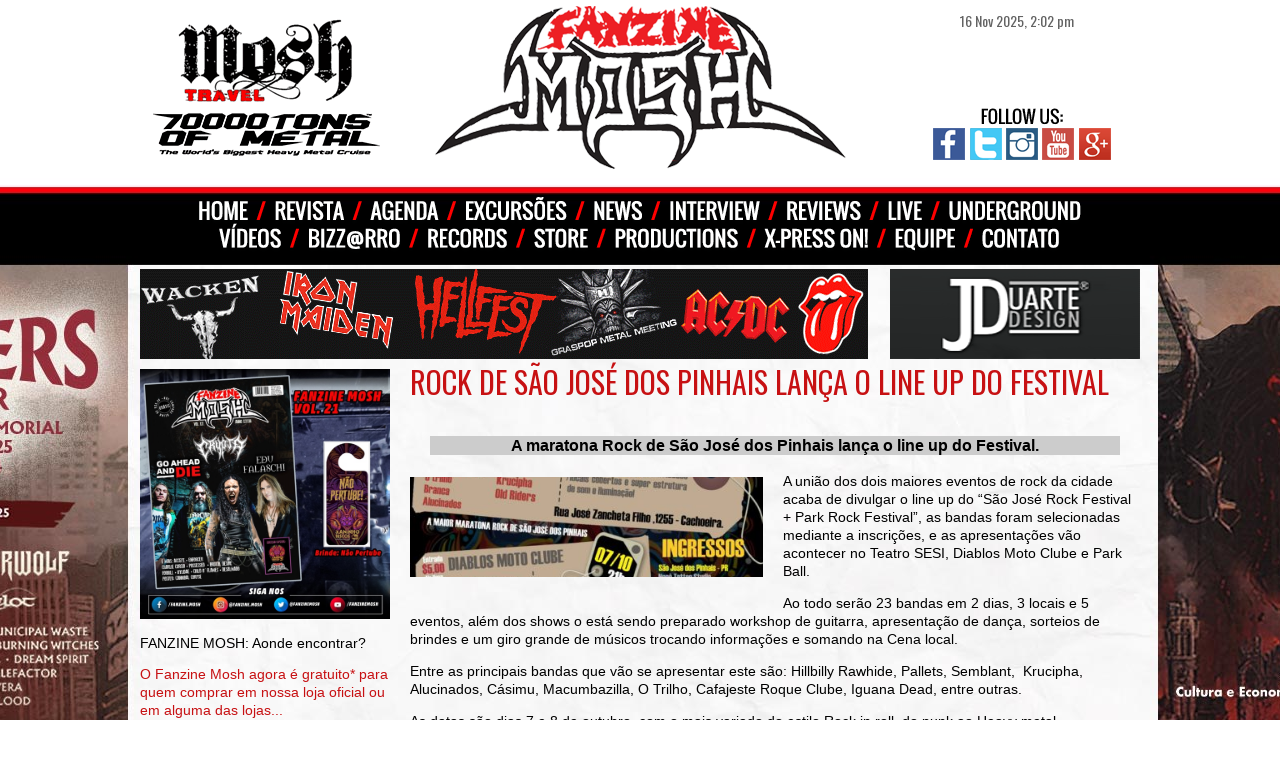

--- FILE ---
content_type: text/html; charset=UTF-8
request_url: https://fanzinemosh.com/rock-de-sao-jose-dos-pinhais-lanca-o-line-up-do-festival/
body_size: 8961
content:
<!DOCTYPE html PUBLIC "-//W3C//DTD XHTML 1.0 Transitional//EN" "http://www.w3.org/TR/xhtml1/DTD/xhtml1-transitional.dtd">
<html xmlns="http://www.w3.org/1999/xhtml">
<head>
<meta http-equiv="Content-Type" content="text/html; charset=utf-8" />
<link rel="shortcut icon" href="https://fanzinemosh.com/wp-content/themes/jduartedesign/images/capa_icon.jpg" type="image/x-icon" />

<title>
Rock de São José dos Pinhais lança o line up do Festival || Fanzine Mosh || Since 1987</title>

    <meta property="og:type" content="article" />
    <meta property="og:title" content="Rock de São José dos Pinhais lança o line up do Festival" />
    <meta property="og:description" content="A maratona Rock de São José dos Pinhais lança o line up do Festival. A união dos dois maiores eventos de rock da cidade acaba de divulgar o line up do “São José Rock Festival + Park Rock Festival”, as bandas foram selecionadas mediante a inscrições, e as apresentações vão acontecer no Teatro SESI, Diablos [&#8230;]" />
    <meta property="og:url" content="https://fanzinemosh.com/rock-de-sao-jose-dos-pinhais-lanca-o-line-up-do-festival/"/>
    <meta property="og:image" content="" />

<meta name="description" content="Rock de São José dos Pinhais lança o line up do Festival" />
<meta name="keywords" content="https://fanzinemosh.com/, fanzine, mosh, rock, heavy metal, brasil"/>
<meta name="resource-type" content="document" />
<meta name="URL" content="https://fanzinemosh.com/" />
<meta name="language" content="EN" />
<meta name="company" content="Fanzine Mosh - www.fanzinemosh.com.br" />
<meta name="author" content="Fanzine Mosh - www.fanzinemosh.com.br" />
<meta name="copyright" content="Fanzine Mosh - www.fanzinemosh.com.br" />
<meta name="reply-to" content="andre.smirnoff@hotmail.co.uk" />
<meta name="Distribution" content="Global" />
<meta name="googlebot" content="all,index,follow" />
<meta name="robots" content="all,index,follow" />
<meta name="rating" content="general" />
<meta name="doc-type" content="Web Page" />
<meta http-equiv="Content-Language" content="EN" />
<meta property="image" content="https://fanzinemosh.com/wp-content/themes/jduartedesign/images/meta_icon.jpg"/>
<link rel = "image_src" href = "https://fanzinemosh.com/wp-content/themes/jduartedesign/images/capa_icon.jpg"/> 
<meta http-equiv="Content-Type" content="text/html; charset=UTF-8" />
<meta name="generator" content="WordPress 6.8.3" />
<link rel="stylesheet" href="https://fanzinemosh.com/wp-content/themes/jduartedesign/style.css" type="text/css" media="screen" />
<link rel="alternate" type="application/rss+xml" title="RSS 2.0" href="https://fanzinemosh.com/feed/" />
<link rel="alternate" type="text/xml" title="RSS .92" href="https://fanzinemosh.com/feed/rss/" />
<link rel="alternate" type="application/atom+xml" title="Atom 0.3" href="https://fanzinemosh.com/feed/atom/" />
<link rel="pingback" href="" />
	<link rel='archives' title='novembro 2025' href='https://fanzinemosh.com/2025/11/' />
	<link rel='archives' title='outubro 2025' href='https://fanzinemosh.com/2025/10/' />
	<link rel='archives' title='setembro 2025' href='https://fanzinemosh.com/2025/09/' />
	<link rel='archives' title='julho 2025' href='https://fanzinemosh.com/2025/07/' />
	<link rel='archives' title='junho 2025' href='https://fanzinemosh.com/2025/06/' />
	<link rel='archives' title='maio 2025' href='https://fanzinemosh.com/2025/05/' />
	<link rel='archives' title='março 2025' href='https://fanzinemosh.com/2025/03/' />
	<link rel='archives' title='fevereiro 2025' href='https://fanzinemosh.com/2025/02/' />
	<link rel='archives' title='dezembro 2024' href='https://fanzinemosh.com/2024/12/' />
	<link rel='archives' title='novembro 2024' href='https://fanzinemosh.com/2024/11/' />
	<link rel='archives' title='outubro 2024' href='https://fanzinemosh.com/2024/10/' />
	<link rel='archives' title='setembro 2024' href='https://fanzinemosh.com/2024/09/' />
	<link rel='archives' title='junho 2024' href='https://fanzinemosh.com/2024/06/' />
	<link rel='archives' title='maio 2024' href='https://fanzinemosh.com/2024/05/' />
	<link rel='archives' title='abril 2024' href='https://fanzinemosh.com/2024/04/' />
	<link rel='archives' title='março 2024' href='https://fanzinemosh.com/2024/03/' />
	<link rel='archives' title='fevereiro 2024' href='https://fanzinemosh.com/2024/02/' />
	<link rel='archives' title='novembro 2023' href='https://fanzinemosh.com/2023/11/' />
	<link rel='archives' title='julho 2023' href='https://fanzinemosh.com/2023/07/' />
	<link rel='archives' title='junho 2023' href='https://fanzinemosh.com/2023/06/' />
	<link rel='archives' title='maio 2023' href='https://fanzinemosh.com/2023/05/' />
	<link rel='archives' title='abril 2023' href='https://fanzinemosh.com/2023/04/' />
	<link rel='archives' title='março 2023' href='https://fanzinemosh.com/2023/03/' />
	<link rel='archives' title='fevereiro 2023' href='https://fanzinemosh.com/2023/02/' />
	<link rel='archives' title='janeiro 2023' href='https://fanzinemosh.com/2023/01/' />
	<link rel='archives' title='dezembro 2022' href='https://fanzinemosh.com/2022/12/' />
	<link rel='archives' title='novembro 2022' href='https://fanzinemosh.com/2022/11/' />
	<link rel='archives' title='outubro 2022' href='https://fanzinemosh.com/2022/10/' />
	<link rel='archives' title='setembro 2022' href='https://fanzinemosh.com/2022/09/' />
	<link rel='archives' title='agosto 2022' href='https://fanzinemosh.com/2022/08/' />
	<link rel='archives' title='julho 2022' href='https://fanzinemosh.com/2022/07/' />
	<link rel='archives' title='abril 2022' href='https://fanzinemosh.com/2022/04/' />
	<link rel='archives' title='março 2022' href='https://fanzinemosh.com/2022/03/' />
	<link rel='archives' title='fevereiro 2022' href='https://fanzinemosh.com/2022/02/' />
	<link rel='archives' title='janeiro 2022' href='https://fanzinemosh.com/2022/01/' />
	<link rel='archives' title='dezembro 2021' href='https://fanzinemosh.com/2021/12/' />
	<link rel='archives' title='novembro 2021' href='https://fanzinemosh.com/2021/11/' />
	<link rel='archives' title='outubro 2021' href='https://fanzinemosh.com/2021/10/' />
	<link rel='archives' title='setembro 2021' href='https://fanzinemosh.com/2021/09/' />
	<link rel='archives' title='agosto 2021' href='https://fanzinemosh.com/2021/08/' />
	<link rel='archives' title='julho 2021' href='https://fanzinemosh.com/2021/07/' />
	<link rel='archives' title='junho 2021' href='https://fanzinemosh.com/2021/06/' />
	<link rel='archives' title='maio 2021' href='https://fanzinemosh.com/2021/05/' />
	<link rel='archives' title='abril 2021' href='https://fanzinemosh.com/2021/04/' />
	<link rel='archives' title='março 2021' href='https://fanzinemosh.com/2021/03/' />
	<link rel='archives' title='fevereiro 2021' href='https://fanzinemosh.com/2021/02/' />
	<link rel='archives' title='janeiro 2021' href='https://fanzinemosh.com/2021/01/' />
	<link rel='archives' title='dezembro 2020' href='https://fanzinemosh.com/2020/12/' />
	<link rel='archives' title='novembro 2020' href='https://fanzinemosh.com/2020/11/' />
	<link rel='archives' title='outubro 2020' href='https://fanzinemosh.com/2020/10/' />
	<link rel='archives' title='setembro 2020' href='https://fanzinemosh.com/2020/09/' />
	<link rel='archives' title='agosto 2020' href='https://fanzinemosh.com/2020/08/' />
	<link rel='archives' title='julho 2020' href='https://fanzinemosh.com/2020/07/' />
	<link rel='archives' title='junho 2020' href='https://fanzinemosh.com/2020/06/' />
	<link rel='archives' title='maio 2020' href='https://fanzinemosh.com/2020/05/' />
	<link rel='archives' title='abril 2020' href='https://fanzinemosh.com/2020/04/' />
	<link rel='archives' title='março 2020' href='https://fanzinemosh.com/2020/03/' />
	<link rel='archives' title='fevereiro 2020' href='https://fanzinemosh.com/2020/02/' />
	<link rel='archives' title='janeiro 2020' href='https://fanzinemosh.com/2020/01/' />
	<link rel='archives' title='dezembro 2019' href='https://fanzinemosh.com/2019/12/' />
	<link rel='archives' title='novembro 2019' href='https://fanzinemosh.com/2019/11/' />
	<link rel='archives' title='outubro 2019' href='https://fanzinemosh.com/2019/10/' />
	<link rel='archives' title='setembro 2019' href='https://fanzinemosh.com/2019/09/' />
	<link rel='archives' title='agosto 2019' href='https://fanzinemosh.com/2019/08/' />
	<link rel='archives' title='julho 2019' href='https://fanzinemosh.com/2019/07/' />
	<link rel='archives' title='junho 2019' href='https://fanzinemosh.com/2019/06/' />
	<link rel='archives' title='maio 2019' href='https://fanzinemosh.com/2019/05/' />
	<link rel='archives' title='abril 2019' href='https://fanzinemosh.com/2019/04/' />
	<link rel='archives' title='março 2019' href='https://fanzinemosh.com/2019/03/' />
	<link rel='archives' title='fevereiro 2019' href='https://fanzinemosh.com/2019/02/' />
	<link rel='archives' title='janeiro 2019' href='https://fanzinemosh.com/2019/01/' />
	<link rel='archives' title='dezembro 2018' href='https://fanzinemosh.com/2018/12/' />
	<link rel='archives' title='novembro 2018' href='https://fanzinemosh.com/2018/11/' />
	<link rel='archives' title='outubro 2018' href='https://fanzinemosh.com/2018/10/' />
	<link rel='archives' title='setembro 2018' href='https://fanzinemosh.com/2018/09/' />
	<link rel='archives' title='agosto 2018' href='https://fanzinemosh.com/2018/08/' />
	<link rel='archives' title='julho 2018' href='https://fanzinemosh.com/2018/07/' />
	<link rel='archives' title='junho 2018' href='https://fanzinemosh.com/2018/06/' />
	<link rel='archives' title='maio 2018' href='https://fanzinemosh.com/2018/05/' />
	<link rel='archives' title='abril 2018' href='https://fanzinemosh.com/2018/04/' />
	<link rel='archives' title='março 2018' href='https://fanzinemosh.com/2018/03/' />
	<link rel='archives' title='fevereiro 2018' href='https://fanzinemosh.com/2018/02/' />
	<link rel='archives' title='janeiro 2018' href='https://fanzinemosh.com/2018/01/' />
	<link rel='archives' title='dezembro 2017' href='https://fanzinemosh.com/2017/12/' />
	<link rel='archives' title='novembro 2017' href='https://fanzinemosh.com/2017/11/' />
	<link rel='archives' title='outubro 2017' href='https://fanzinemosh.com/2017/10/' />
	<link rel='archives' title='setembro 2017' href='https://fanzinemosh.com/2017/09/' />
	<link rel='archives' title='agosto 2017' href='https://fanzinemosh.com/2017/08/' />
	<link rel='archives' title='julho 2017' href='https://fanzinemosh.com/2017/07/' />
	<link rel='archives' title='junho 2017' href='https://fanzinemosh.com/2017/06/' />
	<link rel='archives' title='maio 2017' href='https://fanzinemosh.com/2017/05/' />
	<link rel='archives' title='abril 2017' href='https://fanzinemosh.com/2017/04/' />
	<link rel='archives' title='março 2017' href='https://fanzinemosh.com/2017/03/' />
	<link rel='archives' title='fevereiro 2017' href='https://fanzinemosh.com/2017/02/' />
	<link rel='archives' title='janeiro 2017' href='https://fanzinemosh.com/2017/01/' />
	<link rel='archives' title='dezembro 2016' href='https://fanzinemosh.com/2016/12/' />
	<link rel='archives' title='novembro 2016' href='https://fanzinemosh.com/2016/11/' />
	<link rel='archives' title='outubro 2016' href='https://fanzinemosh.com/2016/10/' />
	<link rel='archives' title='setembro 2016' href='https://fanzinemosh.com/2016/09/' />
	<link rel='archives' title='agosto 2016' href='https://fanzinemosh.com/2016/08/' />
	<link rel='archives' title='julho 2016' href='https://fanzinemosh.com/2016/07/' />
	<link rel='archives' title='junho 2016' href='https://fanzinemosh.com/2016/06/' />
	<link rel='archives' title='maio 2016' href='https://fanzinemosh.com/2016/05/' />
	<link rel='archives' title='abril 2016' href='https://fanzinemosh.com/2016/04/' />
	<link rel='archives' title='março 2016' href='https://fanzinemosh.com/2016/03/' />
	<link rel='archives' title='fevereiro 2016' href='https://fanzinemosh.com/2016/02/' />
	<link rel='archives' title='janeiro 2016' href='https://fanzinemosh.com/2016/01/' />
	<link rel='archives' title='dezembro 2015' href='https://fanzinemosh.com/2015/12/' />
	<link rel='archives' title='novembro 2015' href='https://fanzinemosh.com/2015/11/' />
	<link rel='archives' title='outubro 2015' href='https://fanzinemosh.com/2015/10/' />
<meta name='robots' content='max-image-preview:large' />
	<style>img:is([sizes="auto" i], [sizes^="auto," i]) { contain-intrinsic-size: 3000px 1500px }</style>
	<link rel="alternate" type="application/rss+xml" title="Feed de comentários para Fanzine Mosh &raquo; Rock de São José dos Pinhais lança o line up do Festival" href="https://fanzinemosh.com/rock-de-sao-jose-dos-pinhais-lanca-o-line-up-do-festival/feed/" />
<script type="text/javascript">
/* <![CDATA[ */
window._wpemojiSettings = {"baseUrl":"https:\/\/s.w.org\/images\/core\/emoji\/16.0.1\/72x72\/","ext":".png","svgUrl":"https:\/\/s.w.org\/images\/core\/emoji\/16.0.1\/svg\/","svgExt":".svg","source":{"concatemoji":"https:\/\/fanzinemosh.com\/wp-includes\/js\/wp-emoji-release.min.js?ver=86c2ee9f4394735a1b247d4b185e6a09"}};
/*! This file is auto-generated */
!function(s,n){var o,i,e;function c(e){try{var t={supportTests:e,timestamp:(new Date).valueOf()};sessionStorage.setItem(o,JSON.stringify(t))}catch(e){}}function p(e,t,n){e.clearRect(0,0,e.canvas.width,e.canvas.height),e.fillText(t,0,0);var t=new Uint32Array(e.getImageData(0,0,e.canvas.width,e.canvas.height).data),a=(e.clearRect(0,0,e.canvas.width,e.canvas.height),e.fillText(n,0,0),new Uint32Array(e.getImageData(0,0,e.canvas.width,e.canvas.height).data));return t.every(function(e,t){return e===a[t]})}function u(e,t){e.clearRect(0,0,e.canvas.width,e.canvas.height),e.fillText(t,0,0);for(var n=e.getImageData(16,16,1,1),a=0;a<n.data.length;a++)if(0!==n.data[a])return!1;return!0}function f(e,t,n,a){switch(t){case"flag":return n(e,"\ud83c\udff3\ufe0f\u200d\u26a7\ufe0f","\ud83c\udff3\ufe0f\u200b\u26a7\ufe0f")?!1:!n(e,"\ud83c\udde8\ud83c\uddf6","\ud83c\udde8\u200b\ud83c\uddf6")&&!n(e,"\ud83c\udff4\udb40\udc67\udb40\udc62\udb40\udc65\udb40\udc6e\udb40\udc67\udb40\udc7f","\ud83c\udff4\u200b\udb40\udc67\u200b\udb40\udc62\u200b\udb40\udc65\u200b\udb40\udc6e\u200b\udb40\udc67\u200b\udb40\udc7f");case"emoji":return!a(e,"\ud83e\udedf")}return!1}function g(e,t,n,a){var r="undefined"!=typeof WorkerGlobalScope&&self instanceof WorkerGlobalScope?new OffscreenCanvas(300,150):s.createElement("canvas"),o=r.getContext("2d",{willReadFrequently:!0}),i=(o.textBaseline="top",o.font="600 32px Arial",{});return e.forEach(function(e){i[e]=t(o,e,n,a)}),i}function t(e){var t=s.createElement("script");t.src=e,t.defer=!0,s.head.appendChild(t)}"undefined"!=typeof Promise&&(o="wpEmojiSettingsSupports",i=["flag","emoji"],n.supports={everything:!0,everythingExceptFlag:!0},e=new Promise(function(e){s.addEventListener("DOMContentLoaded",e,{once:!0})}),new Promise(function(t){var n=function(){try{var e=JSON.parse(sessionStorage.getItem(o));if("object"==typeof e&&"number"==typeof e.timestamp&&(new Date).valueOf()<e.timestamp+604800&&"object"==typeof e.supportTests)return e.supportTests}catch(e){}return null}();if(!n){if("undefined"!=typeof Worker&&"undefined"!=typeof OffscreenCanvas&&"undefined"!=typeof URL&&URL.createObjectURL&&"undefined"!=typeof Blob)try{var e="postMessage("+g.toString()+"("+[JSON.stringify(i),f.toString(),p.toString(),u.toString()].join(",")+"));",a=new Blob([e],{type:"text/javascript"}),r=new Worker(URL.createObjectURL(a),{name:"wpTestEmojiSupports"});return void(r.onmessage=function(e){c(n=e.data),r.terminate(),t(n)})}catch(e){}c(n=g(i,f,p,u))}t(n)}).then(function(e){for(var t in e)n.supports[t]=e[t],n.supports.everything=n.supports.everything&&n.supports[t],"flag"!==t&&(n.supports.everythingExceptFlag=n.supports.everythingExceptFlag&&n.supports[t]);n.supports.everythingExceptFlag=n.supports.everythingExceptFlag&&!n.supports.flag,n.DOMReady=!1,n.readyCallback=function(){n.DOMReady=!0}}).then(function(){return e}).then(function(){var e;n.supports.everything||(n.readyCallback(),(e=n.source||{}).concatemoji?t(e.concatemoji):e.wpemoji&&e.twemoji&&(t(e.twemoji),t(e.wpemoji)))}))}((window,document),window._wpemojiSettings);
/* ]]> */
</script>
<style id='wp-emoji-styles-inline-css' type='text/css'>

	img.wp-smiley, img.emoji {
		display: inline !important;
		border: none !important;
		box-shadow: none !important;
		height: 1em !important;
		width: 1em !important;
		margin: 0 0.07em !important;
		vertical-align: -0.1em !important;
		background: none !important;
		padding: 0 !important;
	}
</style>
<link rel='stylesheet' id='wp-block-library-css' href='https://fanzinemosh.com/wp-includes/css/dist/block-library/style.min.css?ver=86c2ee9f4394735a1b247d4b185e6a09' type='text/css' media='all' />
<style id='classic-theme-styles-inline-css' type='text/css'>
/*! This file is auto-generated */
.wp-block-button__link{color:#fff;background-color:#32373c;border-radius:9999px;box-shadow:none;text-decoration:none;padding:calc(.667em + 2px) calc(1.333em + 2px);font-size:1.125em}.wp-block-file__button{background:#32373c;color:#fff;text-decoration:none}
</style>
<style id='global-styles-inline-css' type='text/css'>
:root{--wp--preset--aspect-ratio--square: 1;--wp--preset--aspect-ratio--4-3: 4/3;--wp--preset--aspect-ratio--3-4: 3/4;--wp--preset--aspect-ratio--3-2: 3/2;--wp--preset--aspect-ratio--2-3: 2/3;--wp--preset--aspect-ratio--16-9: 16/9;--wp--preset--aspect-ratio--9-16: 9/16;--wp--preset--color--black: #000000;--wp--preset--color--cyan-bluish-gray: #abb8c3;--wp--preset--color--white: #ffffff;--wp--preset--color--pale-pink: #f78da7;--wp--preset--color--vivid-red: #cf2e2e;--wp--preset--color--luminous-vivid-orange: #ff6900;--wp--preset--color--luminous-vivid-amber: #fcb900;--wp--preset--color--light-green-cyan: #7bdcb5;--wp--preset--color--vivid-green-cyan: #00d084;--wp--preset--color--pale-cyan-blue: #8ed1fc;--wp--preset--color--vivid-cyan-blue: #0693e3;--wp--preset--color--vivid-purple: #9b51e0;--wp--preset--gradient--vivid-cyan-blue-to-vivid-purple: linear-gradient(135deg,rgba(6,147,227,1) 0%,rgb(155,81,224) 100%);--wp--preset--gradient--light-green-cyan-to-vivid-green-cyan: linear-gradient(135deg,rgb(122,220,180) 0%,rgb(0,208,130) 100%);--wp--preset--gradient--luminous-vivid-amber-to-luminous-vivid-orange: linear-gradient(135deg,rgba(252,185,0,1) 0%,rgba(255,105,0,1) 100%);--wp--preset--gradient--luminous-vivid-orange-to-vivid-red: linear-gradient(135deg,rgba(255,105,0,1) 0%,rgb(207,46,46) 100%);--wp--preset--gradient--very-light-gray-to-cyan-bluish-gray: linear-gradient(135deg,rgb(238,238,238) 0%,rgb(169,184,195) 100%);--wp--preset--gradient--cool-to-warm-spectrum: linear-gradient(135deg,rgb(74,234,220) 0%,rgb(151,120,209) 20%,rgb(207,42,186) 40%,rgb(238,44,130) 60%,rgb(251,105,98) 80%,rgb(254,248,76) 100%);--wp--preset--gradient--blush-light-purple: linear-gradient(135deg,rgb(255,206,236) 0%,rgb(152,150,240) 100%);--wp--preset--gradient--blush-bordeaux: linear-gradient(135deg,rgb(254,205,165) 0%,rgb(254,45,45) 50%,rgb(107,0,62) 100%);--wp--preset--gradient--luminous-dusk: linear-gradient(135deg,rgb(255,203,112) 0%,rgb(199,81,192) 50%,rgb(65,88,208) 100%);--wp--preset--gradient--pale-ocean: linear-gradient(135deg,rgb(255,245,203) 0%,rgb(182,227,212) 50%,rgb(51,167,181) 100%);--wp--preset--gradient--electric-grass: linear-gradient(135deg,rgb(202,248,128) 0%,rgb(113,206,126) 100%);--wp--preset--gradient--midnight: linear-gradient(135deg,rgb(2,3,129) 0%,rgb(40,116,252) 100%);--wp--preset--font-size--small: 13px;--wp--preset--font-size--medium: 20px;--wp--preset--font-size--large: 36px;--wp--preset--font-size--x-large: 42px;--wp--preset--spacing--20: 0.44rem;--wp--preset--spacing--30: 0.67rem;--wp--preset--spacing--40: 1rem;--wp--preset--spacing--50: 1.5rem;--wp--preset--spacing--60: 2.25rem;--wp--preset--spacing--70: 3.38rem;--wp--preset--spacing--80: 5.06rem;--wp--preset--shadow--natural: 6px 6px 9px rgba(0, 0, 0, 0.2);--wp--preset--shadow--deep: 12px 12px 50px rgba(0, 0, 0, 0.4);--wp--preset--shadow--sharp: 6px 6px 0px rgba(0, 0, 0, 0.2);--wp--preset--shadow--outlined: 6px 6px 0px -3px rgba(255, 255, 255, 1), 6px 6px rgba(0, 0, 0, 1);--wp--preset--shadow--crisp: 6px 6px 0px rgba(0, 0, 0, 1);}:where(.is-layout-flex){gap: 0.5em;}:where(.is-layout-grid){gap: 0.5em;}body .is-layout-flex{display: flex;}.is-layout-flex{flex-wrap: wrap;align-items: center;}.is-layout-flex > :is(*, div){margin: 0;}body .is-layout-grid{display: grid;}.is-layout-grid > :is(*, div){margin: 0;}:where(.wp-block-columns.is-layout-flex){gap: 2em;}:where(.wp-block-columns.is-layout-grid){gap: 2em;}:where(.wp-block-post-template.is-layout-flex){gap: 1.25em;}:where(.wp-block-post-template.is-layout-grid){gap: 1.25em;}.has-black-color{color: var(--wp--preset--color--black) !important;}.has-cyan-bluish-gray-color{color: var(--wp--preset--color--cyan-bluish-gray) !important;}.has-white-color{color: var(--wp--preset--color--white) !important;}.has-pale-pink-color{color: var(--wp--preset--color--pale-pink) !important;}.has-vivid-red-color{color: var(--wp--preset--color--vivid-red) !important;}.has-luminous-vivid-orange-color{color: var(--wp--preset--color--luminous-vivid-orange) !important;}.has-luminous-vivid-amber-color{color: var(--wp--preset--color--luminous-vivid-amber) !important;}.has-light-green-cyan-color{color: var(--wp--preset--color--light-green-cyan) !important;}.has-vivid-green-cyan-color{color: var(--wp--preset--color--vivid-green-cyan) !important;}.has-pale-cyan-blue-color{color: var(--wp--preset--color--pale-cyan-blue) !important;}.has-vivid-cyan-blue-color{color: var(--wp--preset--color--vivid-cyan-blue) !important;}.has-vivid-purple-color{color: var(--wp--preset--color--vivid-purple) !important;}.has-black-background-color{background-color: var(--wp--preset--color--black) !important;}.has-cyan-bluish-gray-background-color{background-color: var(--wp--preset--color--cyan-bluish-gray) !important;}.has-white-background-color{background-color: var(--wp--preset--color--white) !important;}.has-pale-pink-background-color{background-color: var(--wp--preset--color--pale-pink) !important;}.has-vivid-red-background-color{background-color: var(--wp--preset--color--vivid-red) !important;}.has-luminous-vivid-orange-background-color{background-color: var(--wp--preset--color--luminous-vivid-orange) !important;}.has-luminous-vivid-amber-background-color{background-color: var(--wp--preset--color--luminous-vivid-amber) !important;}.has-light-green-cyan-background-color{background-color: var(--wp--preset--color--light-green-cyan) !important;}.has-vivid-green-cyan-background-color{background-color: var(--wp--preset--color--vivid-green-cyan) !important;}.has-pale-cyan-blue-background-color{background-color: var(--wp--preset--color--pale-cyan-blue) !important;}.has-vivid-cyan-blue-background-color{background-color: var(--wp--preset--color--vivid-cyan-blue) !important;}.has-vivid-purple-background-color{background-color: var(--wp--preset--color--vivid-purple) !important;}.has-black-border-color{border-color: var(--wp--preset--color--black) !important;}.has-cyan-bluish-gray-border-color{border-color: var(--wp--preset--color--cyan-bluish-gray) !important;}.has-white-border-color{border-color: var(--wp--preset--color--white) !important;}.has-pale-pink-border-color{border-color: var(--wp--preset--color--pale-pink) !important;}.has-vivid-red-border-color{border-color: var(--wp--preset--color--vivid-red) !important;}.has-luminous-vivid-orange-border-color{border-color: var(--wp--preset--color--luminous-vivid-orange) !important;}.has-luminous-vivid-amber-border-color{border-color: var(--wp--preset--color--luminous-vivid-amber) !important;}.has-light-green-cyan-border-color{border-color: var(--wp--preset--color--light-green-cyan) !important;}.has-vivid-green-cyan-border-color{border-color: var(--wp--preset--color--vivid-green-cyan) !important;}.has-pale-cyan-blue-border-color{border-color: var(--wp--preset--color--pale-cyan-blue) !important;}.has-vivid-cyan-blue-border-color{border-color: var(--wp--preset--color--vivid-cyan-blue) !important;}.has-vivid-purple-border-color{border-color: var(--wp--preset--color--vivid-purple) !important;}.has-vivid-cyan-blue-to-vivid-purple-gradient-background{background: var(--wp--preset--gradient--vivid-cyan-blue-to-vivid-purple) !important;}.has-light-green-cyan-to-vivid-green-cyan-gradient-background{background: var(--wp--preset--gradient--light-green-cyan-to-vivid-green-cyan) !important;}.has-luminous-vivid-amber-to-luminous-vivid-orange-gradient-background{background: var(--wp--preset--gradient--luminous-vivid-amber-to-luminous-vivid-orange) !important;}.has-luminous-vivid-orange-to-vivid-red-gradient-background{background: var(--wp--preset--gradient--luminous-vivid-orange-to-vivid-red) !important;}.has-very-light-gray-to-cyan-bluish-gray-gradient-background{background: var(--wp--preset--gradient--very-light-gray-to-cyan-bluish-gray) !important;}.has-cool-to-warm-spectrum-gradient-background{background: var(--wp--preset--gradient--cool-to-warm-spectrum) !important;}.has-blush-light-purple-gradient-background{background: var(--wp--preset--gradient--blush-light-purple) !important;}.has-blush-bordeaux-gradient-background{background: var(--wp--preset--gradient--blush-bordeaux) !important;}.has-luminous-dusk-gradient-background{background: var(--wp--preset--gradient--luminous-dusk) !important;}.has-pale-ocean-gradient-background{background: var(--wp--preset--gradient--pale-ocean) !important;}.has-electric-grass-gradient-background{background: var(--wp--preset--gradient--electric-grass) !important;}.has-midnight-gradient-background{background: var(--wp--preset--gradient--midnight) !important;}.has-small-font-size{font-size: var(--wp--preset--font-size--small) !important;}.has-medium-font-size{font-size: var(--wp--preset--font-size--medium) !important;}.has-large-font-size{font-size: var(--wp--preset--font-size--large) !important;}.has-x-large-font-size{font-size: var(--wp--preset--font-size--x-large) !important;}
:where(.wp-block-post-template.is-layout-flex){gap: 1.25em;}:where(.wp-block-post-template.is-layout-grid){gap: 1.25em;}
:where(.wp-block-columns.is-layout-flex){gap: 2em;}:where(.wp-block-columns.is-layout-grid){gap: 2em;}
:root :where(.wp-block-pullquote){font-size: 1.5em;line-height: 1.6;}
</style>
<link rel='stylesheet' id='wp-pagenavi-css' href='https://fanzinemosh.com/wp-content/plugins/wp-pagenavi/pagenavi-css.css?ver=2.70' type='text/css' media='all' />
<script type="text/javascript" src="https://fanzinemosh.com/wp-includes/js/jquery/jquery.min.js?ver=3.7.1" id="jquery-core-js"></script>
<script type="text/javascript" src="https://fanzinemosh.com/wp-includes/js/jquery/jquery-migrate.min.js?ver=3.4.1" id="jquery-migrate-js"></script>
<link rel="https://api.w.org/" href="https://fanzinemosh.com/wp-json/" /><link rel="alternate" title="JSON" type="application/json" href="https://fanzinemosh.com/wp-json/wp/v2/posts/3600" /><link rel="canonical" href="https://fanzinemosh.com/rock-de-sao-jose-dos-pinhais-lanca-o-line-up-do-festival/" />
<link rel="alternate" title="oEmbed (JSON)" type="application/json+oembed" href="https://fanzinemosh.com/wp-json/oembed/1.0/embed?url=https%3A%2F%2Ffanzinemosh.com%2Frock-de-sao-jose-dos-pinhais-lanca-o-line-up-do-festival%2F" />
<link rel="alternate" title="oEmbed (XML)" type="text/xml+oembed" href="https://fanzinemosh.com/wp-json/oembed/1.0/embed?url=https%3A%2F%2Ffanzinemosh.com%2Frock-de-sao-jose-dos-pinhais-lanca-o-line-up-do-festival%2F&#038;format=xml" />
<link rel="icon" href="https://fanzinemosh.com/wp-content/uploads/2020/07/cropped-Fanzine-Mosh-New-Label-32x32.jpg" sizes="32x32" />
<link rel="icon" href="https://fanzinemosh.com/wp-content/uploads/2020/07/cropped-Fanzine-Mosh-New-Label-192x192.jpg" sizes="192x192" />
<link rel="apple-touch-icon" href="https://fanzinemosh.com/wp-content/uploads/2020/07/cropped-Fanzine-Mosh-New-Label-180x180.jpg" />
<meta name="msapplication-TileImage" content="https://fanzinemosh.com/wp-content/uploads/2020/07/cropped-Fanzine-Mosh-New-Label-270x270.jpg" />
	
<meta name="facebook-domain-verification" content="ir4offx26zpif00mtm54slm87rcy3f" />	

</head>

<body data-rsssl=1>

<div id="wrapper">

<div id="banner-topo">
<a href="https://fanzinemosh.com/category/excursoes/"/>
<img src="https://fanzinemosh.com/wp-content/uploads/2020/05/banner-topbanner.gif"></a>
</div>

<div id="hora">
16 Nov 2025, 2:02 pm</div>



<div id="follow-us">
<img src="https://fanzinemosh.com/wp-content/uploads/2015/10/follow-us.png" usemap="#Map-follow-us" border="0"/>
<map name="Map-follow-us">
<area shape="rect" coords="3,21,35,53" href="https://www.facebook.com/Fanzine.Mosh" target="_blank">
<area shape="rect" coords="40,21,72,53" href="https://twitter.com/FanzineMosh" target="_blank">
<area shape="rect" coords="76,21,108,53" href="https://instagram.com/fanzine.mosh/" target="_blank">
<area shape="rect" coords="112,21,144,53" href="https://goo.gl/caO5Pk" target="_blank">
<area shape="rect" coords="149,21,181,53" href="https://goo.gl/KDmm1Y" target="_blank">
</map>
</div>

<div align="center">

<a href="https://fanzinemosh.com/"/>
<img src="https://www.fanzinemosh.com/wp-content/themes/jduartedesign/images/header.png"/>
</a>

<div id="menu">
<img src="https://www.fanzinemosh.com/wp-content/themes/jduartedesign/images/menu.png" usemap="#Map-menu" border="0"/>
<map name="Map-menu">
<area shape="rect" coords="471,30,596,52" href="https://fanzinemosh.com/category/productions/">
<area shape="rect" coords="390,30,449,53" href="https://fanzinemosh.com//loja" target="_blank">
<area shape="rect" coords="287,32,367,53" href="https://fanzinemosh.com/?cat=137">
<area shape="rect" coords="57,6,106,25" href="https://fanzinemosh.com/">
<area shape="rect" coords="141,6,208,27" href="https://fanzinemosh.com/?cat=2">
<area shape="rect" coords="232,4,299,26" href="https://fanzinemosh.com/?page_id=6">
<area shape="rect" coords="325,1,427,26" href="https://fanzinemosh.com/?cat=3">
<area shape="rect" coords="453,4,507,27" href="https://fanzinemosh.com/?cat=4">
<area shape="rect" coords="528,2,619,28" href="https://fanzinemosh.com/?cat=5">
<area shape="rect" coords="644,3,720,23" href="https://fanzinemosh.com/?cat=7">
<area shape="rect" coords="747,4,785,25" href="https://fanzinemosh.com/?cat=33">
<area shape="rect" coords="808,4,941,26" href="https://fanzinemosh.com/?cat=20">
<area shape="rect" coords="77,31,142,55" href="https://fanzinemosh.com/?page_id=12">
<area shape="rect" coords="167,34,258,52" href="https://fanzinemosh.com/?cat=32">
<area shape="rect" coords="751,32,814,50" href="https://fanzinemosh.com/?page_id=371">
<area shape="rect" coords="838,33,919,52" href="https://fanzinemosh.com/?page_id=16">
<area shape="rect" coords="623,29,727,51" href="https://fanzinemosh.com/?page_id=8">
</map>

</div>

</div>

<br/>

<div id="all">
<div align="justify">
<div style="width: 50%; float: left;">
<a href="https://fanzinemosh.com/?cat=3" target="_blank">
<img src="https://fanzinemosh.com/wp-content/uploads/2015/10/banner_728x90MT.gif" alt="" width="728" height="90" />
</div>
<div style="width: 50%; float: right;">
<a href="http://www.jduartedesign.com" target="_blank">
<img src="https://fanzinemosh.com/wp-content/uploads/2016/04/banner-jduartedesign.gif" alt="" width="250" height="90" align="right"/>
</div>
</div>




<ul id="sidebar">

<img src="https://www.fanzinemosh.com/wp-content/themes/jduartedesign/images/spacer.png" alt="" width="220" height="10" />

<a href="https://fanzinemosh.com/fanzine-mosh-aonde-encontrar/">

<img src="https://fanzinemosh.com/wp-content/uploads/2021/09/FM.-Insta-Vol.20.jpg" width="100%"><br/><br/>

<div id="titulo-home">FANZINE MOSH: Aonde encontrar?</div>

<p>O Fanzine Mosh agora é gratuito* para quem comprar em nossa loja oficial ou em alguma das lojas...</p>

Leia mais...</a>

<br/><br/><hr/>


<div id="text-16" class="widget-container widget_text">			<div class="textwidget"><img src="https://www.fanzinemosh.com/wp-content/themes/jduartedesign/images/spacer.png" alt="" width="220" height="1" /></div>
		</div><div id="custom_html-4" class="widget_text widget-container widget_custom_html"><div class="textwidget custom-html-widget"><p><a href="https://fanzinemosh.com/agenda/"><img src="https://fanzinemosh.com/wp-content/themes/jduartedesign/banners/04.jpg" width="100%" height="auto" />
</a></p>

<p><a href="https://fanzinemosh.com/agenda/"><img src="https://fanzinemosh.com/wp-content/themes/jduartedesign/banners/02.jpg" width="100%" height="auto" />
</a></p>

<p><a href="https://fanzinemosh.com/agenda/"><img src="https://fanzinemosh.com/wp-content/themes/jduartedesign/banners/01.jpg" width="100%" height="auto" />
</a></p>

<p><a href="https://fanzinemosh.com/agenda/"><img src="https://fanzinemosh.com/wp-content/themes/jduartedesign/banners/03.jpg" width="100%" height="auto" />
</a></p>

<hr/></div></div><div id="text-10" class="widget-container widget_text">			<div class="textwidget"><h2>AGENDA 2024</h2>
<p><!-- wp:paragraph --></p>
<p class="has-text-align-center"><strong>Novembro/2024</strong></p>
<p>12. Jerry Cantrell – São Paulo<br />
15. Linkin Park – São Paulo<br />
20. Manowar – Curitiba<br />
24. Toto – São Paulo<br />
26. Toto – Rio de Janeiro<br />
26. Manowar – Rio de Janeiro<br />
30. Bring Me The Horizon – São Paulo</p>
<p class="has-text-align-center"><strong>Dezembro/2024</strong></p>
<p class="has-text-align-left">05. British Lion – São Paulo<br />
05. Madball – São Paulo<br />
06. Iron Maiden – São Paulo<br />
07. Iron Maiden – São Paulo</p>
</div>
		</div><div id="custom_html-5" class="widget_text widget-container widget_custom_html"><div class="textwidget custom-html-widget"><hr/>

<p><a href="https://fanzinemosh.com/agenda/"><img src="https://fanzinemosh.com/wp-content/themes/jduartedesign/banners/07.jpg" width="100%" height="auto" />
</a></p>

<p><a href="https://fanzinemosh.com/agenda/"><img src="https://fanzinemosh.com/wp-content/themes/jduartedesign/banners/05.jpg" width="100%" height="auto" />
</a></p>

<p><a href="https://fanzinemosh.com/agenda/"><img src="https://fanzinemosh.com/wp-content/themes/jduartedesign/banners/06.jpg" width="100%" height="auto" />
</a></p>

<p><a href="https://fanzinemosh.com/agenda/"><img src="https://fanzinemosh.com/wp-content/themes/jduartedesign/banners/08.jpg" width="100%" height="auto" />
</a></p></div></div><div id="text-20" class="widget-container widget_text">			<div class="textwidget"><h2><a href="https://fanzinemosh.com/?page_id=12">Mosh Interview</a></h2>
<p><iframe loading="lazy" src="https://www.youtube.com/embed/8qc-kqvaBGs" width="100%" frameborder="0" allowfullscreen=""></iframe></p>
<p><iframe loading="lazy" src="https://www.youtube.com/embed/kptAqm4uCV0" width="100%" frameborder="0" allowfullscreen=""></iframe></p>
<p><iframe loading="lazy" src="https://www.youtube.com/embed/vct3AbjkraM" width="100%" frameborder="0" allowfullscreen=""></iframe></p>
</div>
		</div><div id="text-19" class="widget-container widget_text">			<div class="textwidget"><br/></div>
		</div>  
</ul>
<div id="content-half-width">

				
<div class="post" id="post-3600">

<div id="titulo-page">
Rock de São José dos Pinhais lança o line up do Festival</div>

<br/>

<div align="justify"><blockquote>
<h3 style="text-align: center;"><strong>A maratona Rock de São José dos Pinhais lança o line up do Festival.</strong></h3>
</blockquote>
<p><a href="https://fanzinemosh.com/wp-content/uploads/2016/09/SJRF-2017-1.jpg"><img fetchpriority="high" decoding="async" class="alignleft  wp-image-3601" src="https://fanzinemosh.com/wp-content/uploads/2016/09/SJRF-2017-1.jpg" alt="sjrf-2017" width="353" height="511" srcset="https://fanzinemosh.com/wp-content/uploads/2016/09/SJRF-2017-1.jpg 1414w, https://fanzinemosh.com/wp-content/uploads/2016/09/SJRF-2017-1-207x300.jpg 207w, https://fanzinemosh.com/wp-content/uploads/2016/09/SJRF-2017-1-768x1112.jpg 768w, https://fanzinemosh.com/wp-content/uploads/2016/09/SJRF-2017-1-707x1024.jpg 707w, https://fanzinemosh.com/wp-content/uploads/2016/09/SJRF-2017-1-104x150.jpg 104w, https://fanzinemosh.com/wp-content/uploads/2016/09/SJRF-2017-1-435x630.jpg 435w" sizes="(max-width: 353px) 100vw, 353px" /></a>A união dos dois maiores eventos de rock da cidade acaba de divulgar o line up do “São José Rock Festival + Park Rock Festival”, as bandas foram selecionadas mediante a inscrições, e as apresentações vão acontecer no Teatro SESI, Diablos Moto Clube e Park Ball.</p>
<p>Ao todo serão 23 bandas em 2 dias, 3 locais e 5 eventos, além dos shows o está sendo preparado workshop de guitarra, apresentação de dança, sorteios de brindes e um giro grande de músicos trocando informações e somando na Cena local.</p>
<p>Entre as principais bandas que vão se apresentar este são: Hillbilly Rawhide, Pallets, Semblant,  Krucipha, Alucinados, Cásimu, Macumbazilla, O Trilho, Cafajeste Roque Clube, Iguana Dead, entre outras.</p>
<p>As datas são dias 7 e 8 de outubro, com o mais variado do estilo Rock in roll, do punk ao Heavy metal. Apresentações gratuitas no Teatro SESI são uma das propostas que vem junto com o pacote oferecido ao público, basta ficar ligado e aproveitar.</p>
<p>&nbsp;</p>
<p><strong>Locais</strong></p>
<p>Teatro SESI, localizado no centro da cidade, vai apresentar nos dias 7 e 8, 10 bandas, workshop de guitarra com o músico Alexandre Schuertz e amostra de dança nos intervalos, com Las Sirenas Tribal Fusion. As bandas que se apresentam são: Cásimu, Mustaphorius, No Reply, Rabo de Galo, The Finished, Iguana Dead, Macumbazilla e Cafajeste Rock Clube.</p>
<p>&nbsp;</p>
<p><strong>Diablos Moto Clube</strong></p>
<p>O Pub abre as portas no dia 7, para dar espaço para 3 bandas, entre elas a banda punk “Sem Futuro”, que recentemente participou de um dos maiores festivais de Punk Rock do mundo, o Rebellion Festivals, na cidade de Blackpool na Inglaterra, além das bandas Exylle e Kretinos³.</p>
<p>&nbsp;</p>
<p><strong>Park Ball</strong></p>
<p>O local com capacidade para 20 mil pessoas, é mais uma vez palco de um grande evento, no dia 8 além de receber 10 bandas com 2 palcos, o local terá espaço para motociclistas, estacionamento, praça para alimentação, barbearia e discotecagem.</p>
<p>A banda head line é a Curitibana Hillbilly Hawhide, que traz o rockabilly e country rock para São José dos Pinhais, grupo já rodou o Brasil em vários festivais além de shows na Europa. Na mesma noite ainda tem as bandas: Pallets, Alucinados, Krucipha, Branca, Pakidermes, Conteste o Obvio, Semblant, O Trilho e Old Riders</p>
</div>

<img src="https://fanzinemosh.com/wp-content/themes/jduartedesign/images/filed_in.png" alt="" align="left" /> <a href="https://fanzinemosh.com/category/news/" rel="category tag">News</a><br/>
</div>

<br/>

<div id="small">
Postado em setembro 22nd, 2016 @ 13:13 | 2.589 views</div>

		






<br/><hr/><br/>



<b>Notícias mais lidas</b><br/>
<ul>
<li><a href="https://fanzinemosh.com/mosh-metal-fest-anuncia-novo-site-e-virada-de-lote/"  title="Mosh Metal Fest: Anuncia novo site e virada de lote">Mosh Metal Fest: Anuncia novo site e virada de lote</a> - 2.231 views</li><li><a href="https://fanzinemosh.com/agenda/"  title="Agenda">Agenda</a> - 26.033 views</li><li><a href="https://fanzinemosh.com/contato/"  title="Contato">Contato</a> - 23.130 views</li><li><a href="https://fanzinemosh.com/fanzine-mosh-16-edicao-com-king-diamond-sera-fisica/"  title="FANZINE MOSH #16: Edição Física Com King Diamond">FANZINE MOSH #16: Edição Física Com King Diamond</a> - 21.211 views</li><li><a href="https://fanzinemosh.com/fanzine-mosh/"  title="FANZINE MOSH Vol. 1">FANZINE MOSH Vol. 1</a> - 17.830 views</li><li><a href="https://fanzinemosh.com/fanzine-mosh-2/"  title="FANZINE MOSH Vol. 2">FANZINE MOSH Vol. 2</a> - 17.029 views</li><li><a href="https://fanzinemosh.com/fanzine-mosh-3/"  title="FANZINE MOSH Vol. 3">FANZINE MOSH Vol. 3</a> - 15.224 views</li><li><a href="https://fanzinemosh.com/fanzine-mosh-10/"  title="FANZINE MOSH VOL.10">FANZINE MOSH VOL.10</a> - 15.093 views</li><li><a href="https://fanzinemosh.com/fanzine-mosh-13-dennershermann-miasthenia/"  title="FANZINE MOSH #13: Denner/Shermann + Miasthenia">FANZINE MOSH #13: Denner/Shermann + Miasthenia</a> - 11.144 views</li><li><a href="https://fanzinemosh.com/semblant-lanca-incinerate/"  title="Semblant Lança &#8220;Incinerate&#8221;">Semblant Lança &#8220;Incinerate&#8221;</a> - 10.812 views</li><li><a href="https://fanzinemosh.com/nota-de-falecimento-morre-cherry-sickbeat-do-nervochaos/"  title="Nota de Falecimento: Morre Cherry Sickbeat do NervoChaos">Nota de Falecimento: Morre Cherry Sickbeat do NervoChaos</a> - 10.333 views</li></ul>

<br/><hr/><br/>

<b>Leia Também</b><br/><br/>
&laquo; <a href="https://fanzinemosh.com/soilwork-encanta-publico-fiel-curitiba/" rel="prev">Soilwork encanta público fiel em Curitiba</a><br/>
<a href="https://fanzinemosh.com/testament-lanca-jogo-online/" rel="next">Testament Lança Jogo Online</a> &raquo;
<br/><br/><br/>

</div>














<div id="footer">








 
 
<div class="post" id="post-1013">

<div align="justify"><table border="0" width="1000">
<tbody>
<tr>
<td style="text-align: left;">
<a href="https://www.facebook.com/Productions.Mosh/" target="_blank"><img loading="lazy" decoding="async" src="https://fanzinemosh.com/wp-content/uploads/2020/01/banner-mosh-productions.jpg" alt="" width="468" height="60"></a></td>
<td style="text-align: right;">
<a href="https://fanzinemosh.com/category/excursoes/" target="_blank"><img loading="lazy" decoding="async" src="https://fanzinemosh.com/wp-content/uploads/2015/10/banner_468x60MT.gif" alt="" width="468" height="60"></a></td>
</tr>
</tbody>
</table>
</div>

</div>
	
		



<br/><br/><br/>




<img src="https://fanzinemosh.com/wp-content/themes/jduartedesign/images/footer.png" border="0">

</div>
</div>

<script type="speculationrules">
{"prefetch":[{"source":"document","where":{"and":[{"href_matches":"\/*"},{"not":{"href_matches":["\/wp-*.php","\/wp-admin\/*","\/wp-content\/uploads\/*","\/wp-content\/*","\/wp-content\/plugins\/*","\/wp-content\/themes\/jduartedesign\/*","\/*\\?(.+)"]}},{"not":{"selector_matches":"a[rel~=\"nofollow\"]"}},{"not":{"selector_matches":".no-prefetch, .no-prefetch a"}}]},"eagerness":"conservative"}]}
</script>
<script type="text/javascript" id="wp-postviews-cache-js-extra">
/* <![CDATA[ */
var viewsCacheL10n = {"admin_ajax_url":"https:\/\/fanzinemosh.com\/wp-admin\/admin-ajax.php","nonce":"e4648e69e7","post_id":"3600"};
/* ]]> */
</script>
<script type="text/javascript" src="https://fanzinemosh.com/wp-content/plugins/wp-postviews/postviews-cache.js?ver=1.78" id="wp-postviews-cache-js"></script>
<script type="text/javascript" src="https://fanzinemosh.com/wp-content/plugins/wp-gallery-custom-links/wp-gallery-custom-links.js?ver=1.1" id="wp-gallery-custom-links-js-js"></script>
    <script type="text/javascript">
        jQuery( function( $ ) {

            for (let i = 0; i < document.forms.length; ++i) {
                let form = document.forms[i];
				if ($(form).attr("method") != "get") { $(form).append('<input type="hidden" name="WEBmkcqR-" value="um_PJtVRnOkg" />'); }
if ($(form).attr("method") != "get") { $(form).append('<input type="hidden" name="m_bSOC" value="]tqCoTbk_Dzw@jy" />'); }
if ($(form).attr("method") != "get") { $(form).append('<input type="hidden" name="YFHyvq" value="0EKh*t" />'); }
if ($(form).attr("method") != "get") { $(form).append('<input type="hidden" name="NfKLaMci-zHbrTSJ" value="F_7veybSU315m0" />'); }
            }

            $(document).on('submit', 'form', function () {
				if ($(this).attr("method") != "get") { $(this).append('<input type="hidden" name="WEBmkcqR-" value="um_PJtVRnOkg" />'); }
if ($(this).attr("method") != "get") { $(this).append('<input type="hidden" name="m_bSOC" value="]tqCoTbk_Dzw@jy" />'); }
if ($(this).attr("method") != "get") { $(this).append('<input type="hidden" name="YFHyvq" value="0EKh*t" />'); }
if ($(this).attr("method") != "get") { $(this).append('<input type="hidden" name="NfKLaMci-zHbrTSJ" value="F_7veybSU315m0" />'); }
                return true;
            });

            jQuery.ajaxSetup({
                beforeSend: function (e, data) {

                    if (data.type !== 'POST') return;

                    if (typeof data.data === 'object' && data.data !== null) {
						data.data.append("WEBmkcqR-", "um_PJtVRnOkg");
data.data.append("m_bSOC", "]tqCoTbk_Dzw@jy");
data.data.append("YFHyvq", "0EKh*t");
data.data.append("NfKLaMci-zHbrTSJ", "F_7veybSU315m0");
                    }
                    else {
                        data.data = data.data + '&WEBmkcqR-=um_PJtVRnOkg&m_bSOC=]tqCoTbk_Dzw@jy&YFHyvq=0EKh*t&NfKLaMci-zHbrTSJ=F_7veybSU315m0';
                    }
                }
            });

        });
    </script>
	
</body>
</html>

--- FILE ---
content_type: text/css
request_url: https://fanzinemosh.com/wp-content/themes/jduartedesign/style.css
body_size: 1799
content:
/*

Theme Name: WordPress band by J.Duarte Design

Theme URI: http://www.jduartedesign.com

Description: Wordpress J.Duarte Design Theme

Author: Joao Duarte - J.Duarte Design

Author URI: http://jduartedesign.com

Version: 3.1

Tags: J.Duarte Design



License: NONE

License URI: http://none.at.all

*/



@import url(https://fonts.googleapis.com/css?family=Droid+Sans);

@import url(https://fonts.googleapis.com/css?family=Oswald);



@font-face { 

           font-family: 'dcc_sharp_distress_black_by_dccanim'; 

           src: url('images/fonts/dcc_sharp_distress_black_by_dccanim.eot'); 

           src: local("dcc_sharp_distress_black_by_dccanim"), url('images/fonts/dcc_sharp_distress_black_by_dccanim.ttf'); 

} 



@font-face { 

           font-family: News Cycle; 

           src: url('images/fonts/NewsCycle-Regular.eot'); 

           src: local("News Cycle"), url('images/fonts/NewsCycle-Regular.ttf'); 

}



/* Basics and Typography

-------------------------------------------------------------- */



body {

	background-color: #ffffff; 
	background-attachment: scroll;
	background-repeat: no-repeat;
	background-position: center top;
	background-image:url(images/bg.jpg);
	margin-left: 0px;
	margin-top: 0px;
	margin-right: 0px;
	margin-bottom: 0px;
	font-size: 14px !important;
 	font-family: Arial, Verdana, Helvetica, sans-serif;
	color:#000000;
	text-align: left;
	font-weight: normal;
}




p {
	font-size: 14px !important;
	text-align: left;
    line-height: 18px;
   	font-family: Arial, Verdana, Helvetica, sans-serif;
}



#titulo {
	font-size: 16px;
	color:#000000;
	font-family: Oswald, Arial, Verdana, Helvetica, sans-serif;
	text-align: left;
	font-weight: normal;
    text-transform: uppercase;
}

#titulo-page {
	font-size: 30px;
	color:#c71113;
	font-family: Oswald, Arial, Verdana, Helvetica, sans-serif;
	text-align: left;
	font-weight: normal;
    text-transform: uppercase;
}



#titulo-home {

	font-size: 14px;

	color:#000000;

	font-family: Arial, Verdana, Helvetica, sans-serif;

	text-align: left;

	font-weight: normal;


        text-transform: normal;

}



#menu {

	font-size: 12.7px;

	color:#000000;

	font-family: Oswald, Arial, Verdana, Helvetica, sans-serif;

	text-align: center;

	font-weight: normal;


        text-transform: uppercase;

}



#menu a {

    color:#ffffff;

    display:block;

    text-decoration:none;

    font-weight:bold;

}



#menu a:hover {

    color:#ffffff;

    background-color:#ff0000;

}



#small {

        font-size: 12px;

        font-family: Arial, Verdana, Helvetica, sans-serif;

        color:#000000;

        font-weight: normal;

        text-transform: normal;

}



html>body {

	font-size: small;

}



a:link {

	color: #c71113;

	text-decoration: none;

}



a:visited {

	color: #c71113;

	text-decoration: none;

}



a:hover {

	color: #000000;

	text-decoration: underline;

}



a:active {

	color: #c71113;

	text-decoration: none;

}



h1 {
font-family: Oswald, Arial, Verdana, Helvetica, sans-serif;
font-size:44px;
margin: 0px 0px 0px 0px;
padding: 0px 0px 0px 0px;
font-weight: normal;
text-transform: uppercase;
border-bottom: thin solid #c71113;
border-bottom-width: 4px;
color: #c71113;
}



h2 {

font-family: Oswald, Arial, Verdana, Helvetica, sans-serif;

font-size:28px;

margin: 0px 0px 0px 0px;

padding: 0px 0px 0px 0px;

font-weight: normal;

border-bottom: thin solid #c71113;

border-bottom-width: 4px;
	color: #c71113;

}


#destaque-titulo-home {

font-family: Oswald, Arial, Verdana, Helvetica, sans-serif;

font-size:28px;

margin: 0px 0px -8px 0px;

padding: 0px 0px -8px 0px;

font-weight: normal;

border-bottom: thin solid #c71113;

border-bottom-width: 4px;
	color: #c71113;

}




input, textarea, select {

	background-color: #FFF;

	color: #808080;

	font-size: 1em;

        font-family: Arial, Verdana, Helvetica, sans-serif;

}





blockquote {



	background-color: #cccccc;



	margin: 0 20px;



	padding: 0 20px;



	border-left: 0px dotted #C6849F;



	border-right: 0px dotted #C6849F;



}







code {



	font-family: monospace;



	color: #666;



}







form, img {



	margin: 0;



	padding: 0;



	border: 0;



}







#content p {



margin-bottom: 12px;



}















































/* Layout



-------------------------------------------------------------- */







#wrapper {



	width: 1000px;



 	max-width: 1000px;



	margin: 0 auto;



	background: #transparent;



}







#header {



	width: 1000px;



 	max-width: 1000px;



}







#banner-topo {



	position:absolute;



 	float:left;



	width:250px;



	height:150px;



	z-index:1;



 	margin: 15px 0px 0px 0px;



}







#hora {

	position:absolute;

 	float:left;

	width:250px;

	height:150px;

	z-index:1;

 	margin: 10px 0px 0px 820px;

font-family: Oswald, Arial, Verdana, Helvetica, sans-serif;

font-size:14px;

color: #636363;

font-weight: normal;

text-transform: normal;

}



#temperatura {

	position:absolute;

 	float:left;

	width:250px;

	height:150px;

	z-index:1;

 	margin: 15px 0px 0px 780px;

}



#follow-us {

	position:absolute;

 	float:left;

	width:250px;

	height:80px;

	z-index:1;

 	margin: 107px 0px 0px 790px;

}





#searchform-home {
position:absolute;
float:left;
width:350px;
height:80px;
z-index:555;
margin: -2px 0px 0px 688px;
}






#revista-digital {



	position:absolute;



 	float:left;



	width:250px;



	height:350px;



	z-index:1;



 	margin: 0px 0px 0px 0px;



}







#destaque-slide {



	position:absolute;



 	float:left;



	width:738px;



	height:350px;



	z-index:1;



 	margin: 0px 0px 0px 253px;



}





#destaque-slide-xpresson {
	position:absolute;
 	float:left;
	width:738px;
	height:350px;
	z-index:1;
 	margin: 90px 0px 0px 253px;
}







html>body #content {
	width: 480px;
 	max-width: 480px;
	float: left;
	padding: 0px 0px 0px 10px;
	margin: 0px 0px 0px 0px;
}

html>body #content-fullwidth {
	width: 960px;
 	max-width: 960px;
	float: left;
	padding: 0px 0px 0px 0px;
	margin: 0px 0px 0px 0px;
	background: url() no-repeat;
	voice-family: "\"}\""; 
	voice-family: inherit;
}

html>body #content-half-width {
	width: 730px;
 	max-width: 730px;
	float: left;
	padding: 0px 0px 0px 10px;
	margin: 0px 0px 0px 10px;
	background: url() no-repeat;
	voice-family: "\"}\""; 
	voice-family: inherit;
}






html>body #sidebar {



	width: 250px;



 	max-width: 250px;



	float: left;



	padding: 0px 0px 0px 0px;



	margin: 0px 0px 0px 0px;



        text-align: left;



}







html>body #sidebar2 {



	width: 250px;



 	max-width: 250px;



	float: right;



	padding: 0px 0px 0px 0px;



	margin: 0px 0px 0px 0px;



        text-align: left;



}







#footer  {



 	witdh: 1000px;



 	max-width: 1000px;



	z-index: 11;



	clear: both;



 	background-repeat: no-repeat;



 	background-position: center;



	overflow: hidden;



}











































































/* Blog Styles



-------------------------------------------------------------- */







.posttitle {



	margin: 0 0 0.6em 0;



 	color: #9e2251;



	font-size: 10px;



	font-family: Arial;



}







.posttitle a {



	text-decoration: none;



}







.postmeta {



	margin: 0;



	padding: 0.2em 0 0 0;



}







.postmeta, .postfeedback {



	font-size: 0.92em;



	text-align: left;



}







.pagetitle {



	margin: 0.6em 0 1.2em 0;



}







.commentauthor {



	margin: 1.2em 0 0 0;



	border-bottom: 1px dotted #C6849F;



	font-size: 1.1em;



}







.commentauthor a {



	text-decoration: none;



}







.commentmeta {



	margin: 0;



	padding: 0.2em 0 0 0;



	font-size: 0.92em;



}







#comment {



	width: 98%;



}











































/* WordPress Core



-------------------------------------------------------------- */



.alignnone {



    margin: 5px 20px 20px 0;



    border-style:hidden;

width: 100%;

}







.aligncenter, div.aligncenter {



    display:block;



    margin: 5px auto 5px auto;



    border-style:hidden;

width: 100%;

    object-fit: cover;

}







.alignright {



    float:right;



    margin: 5px 0 20px 20px;



    border-style:hidden;

width: 100%;

}







.alignleft {
    float:left;
    margin: 16px 5px 5px 0px;
    border-style:hidden;
	height: 100px;
    object-fit: cover;
}


.alignleft-category {
    float:left;
    margin: 3px 5px 5px 0px;
    border-style:hidden;
	height: 100px;
    object-fit: cover;
}


.alignleft-revista-home {
    float:left;
    margin: 3px 5px 5px 0px;
    border-style:hidden;
	height: auto;
}




.aligncenter {



    display: block;



    margin: 5px auto 5px auto;



    border-style:hidden;



}







a img.alignright {



    float:right;



    margin: 5px 0 20px 20px;



    border-style:hidden;



}







a img.alignnone {



    margin: 5px 20px 20px 0;



    border-style:hidden;



}







a img.alignleft {



    float:left;



    margin: 5px 20px 20px 0;



    border-style:hidden;



}







a img.aligncenter {



    display: block;



    margin-left: auto;



    margin-right: auto;



    border-style:hidden;



}







.wp-caption {



    background: #fff;



    border-style:hidden;



    max-width: 96%; /* Image does not overflow the content area */



    padding: 5px 3px 10px;



    text-align: center;



}







.wp-caption.alignnone {



    margin: 5px 20px 20px 0;



    border-style:hidden;



}







.wp-caption.alignleft {



    margin: 5px 20px 20px 0;



    border-style:hidden;



}







.wp-caption.alignright {



    margin: 5px 0 20px 20px;



    border-style:hidden;



}







.wp-caption img {



    border: 0 none;



    height: auto;



    margin:0;



    max-width: 98.5%;



    padding:0;



    width: auto;



    border-style:hidden;



}







.wp-caption p.wp-caption-text {



    font-size:11px;



    line-height:17px;



    margin:0;



    padding:0 4px 5px;



    border-style:hidden;



}







.bordered {



    border-style:hidden;







}